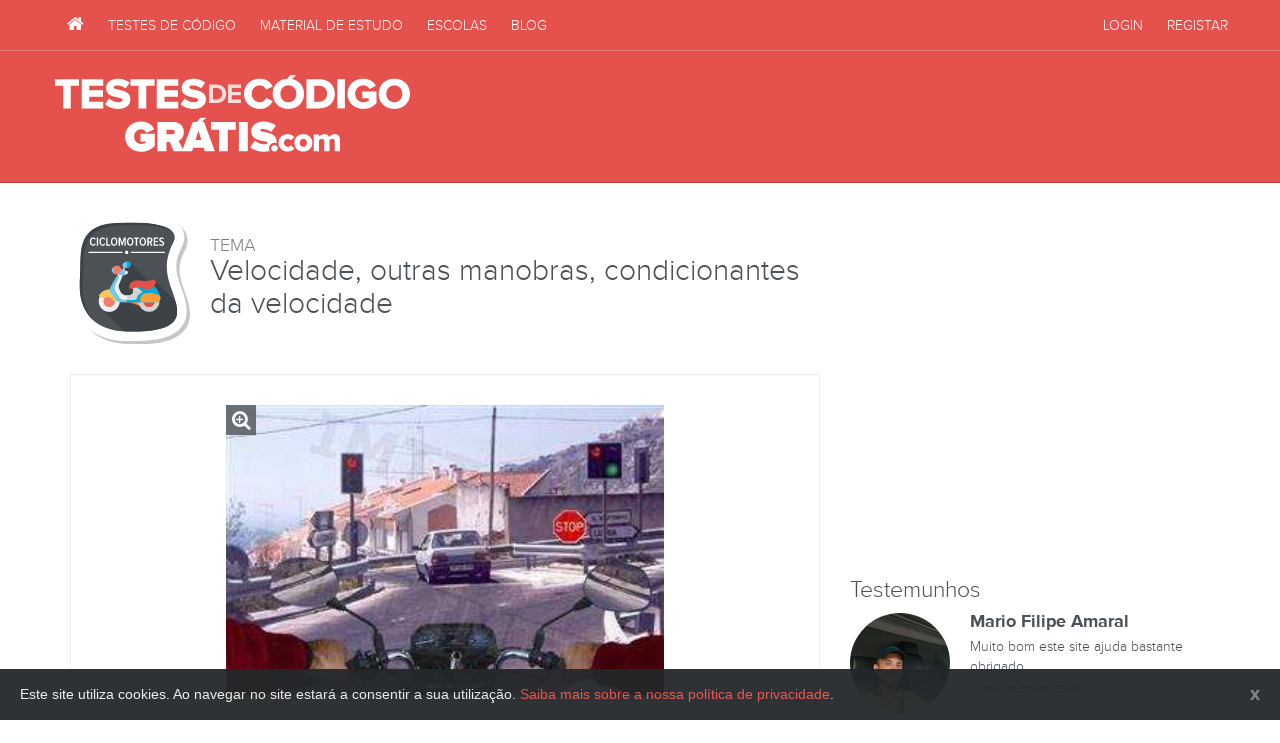

--- FILE ---
content_type: text/html; charset=utf-8
request_url: https://www.testesdecodigogratis.com/testes/pergunta/yrwe2/
body_size: 5606
content:
<!DOCTYPE html><html lang="pt"><head><meta content="text/html; charset=utf-8" http-equiv="Content-type"/><meta content="width=device-width, initial-scale=1.0" name="viewport"/><title>Neste local, posso inverter o sentido de marcha? | Testes de Código Grátis</title><meta content="Pergunta Ciclomotores, tema Velocidade, outras manobras, condicionantes da velocidade: Neste local, posso inverter o sentido de marcha? Não." name="description"/><meta content="testes de codigo imtt, exames de codigo, Ciclomotores, Velocidade, outras manobras, condicionantes da velocidade" name="keywords"/><meta content="index,follow" name="robots"/><link href="/apple-touch-icon-57x57.png" rel="apple-touch-icon" sizes="57x57"/><link href="/apple-touch-icon-60x60.png" rel="apple-touch-icon" sizes="60x60"/><link href="/apple-touch-icon-72x72.png" rel="apple-touch-icon" sizes="72x72"/><link href="/apple-touch-icon-76x76.png" rel="apple-touch-icon" sizes="76x76"/><link href="/apple-touch-icon-114x114.png" rel="apple-touch-icon" sizes="114x114"/><link href="/apple-touch-icon-120x120.png" rel="apple-touch-icon" sizes="120x120"/><link href="/apple-touch-icon-144x144.png" rel="apple-touch-icon" sizes="144x144"/><link href="/apple-touch-icon-152x152.png" rel="apple-touch-icon" sizes="152x152"/><link href="/apple-touch-icon-180x180.png" rel="apple-touch-icon" sizes="180x180"/><link href="/favicon-32x32.png" rel="icon" sizes="32x32" type="image/png"/><link href="/android-chrome-192x192.png" rel="icon" sizes="192x192" type="image/png"/><link href="/favicon-96x96.png" rel="icon" sizes="96x96" type="image/png"/><link href="/favicon-16x16.png" rel="icon" sizes="16x16" type="image/png"/><link href="/manifest.json" rel="manifest"/><link color="#E5544F" href="/safari-pinned-tab.svg" rel="mask-icon"/><meta content="Testes de Código Grátis" name="apple-mobile-web-app-title"/><meta content="Testes de Código Grátis" name="application-name"/><meta content="#E5544F" name="msapplication-TileColor"/><meta content="/mstile-144x144.png" name="msapplication-TileImage"/><meta content="#E5544F" name="theme-color"/><link href="/blog/feeds/rss/" rel="alternate" title="RSS" type="application/rss+xml"/><link href="/blog/feeds/atom/" rel="alternate" title="Atom" type="application/atom+xml"/><script type="text/javascript">
            Globals = window.Globals || {};
            Globals.ws = 'wss://www.testesdecodigogratis.com/ws/';
            Globals.logged_in = false;
            Globals.image_url_prefix = '/static/images';
            
        </script><link href="/static/css/layout.css?v=08647f6" rel="stylesheet"/><!--[if lt IE 9]><script src="https://cdnjs.cloudflare.com/ajax/libs/html5shiv/3.7.3/html5shiv.min.js"></script> <script src="https://cdnjs.cloudflare.com/ajax/libs/respond.js/1.4.2/respond.min.js"></script><![endif]--><meta content="Neste local, posso inverter o sentido de marcha? | Testes de Código Grátis" property="og:title"/><meta content="website" property="og:type"/><meta content="https://www.testesdecodigogratis.com/testes/pergunta/yrwe2/" property="og:url"/><meta content="https://www.testesdecodigogratis.com/media/perguntas/7b754fc53cb339e04a1616cb0ab2b35e8540477ec3e6bb11046515e7233520dd.jpg" property="og:image"/><meta content="Pergunta Ciclomotores, tema Velocidade, outras manobras, condicionantes da velocidade: Neste local, posso inverter o sentido de marcha? Não." property="og:description"/><meta content="pt_PT" property="og:locale"/><meta content="Testes de Código Grátis" property="og:site_name"/><meta content="summary" name="twitter:card"/><meta content="@https://twitter.com/TestesDeCodigo/" name="twitter:site"/><meta content="Neste local, posso inverter o sentido de marcha? | Testes de Código Grátis" name="twitter:title"/><meta content="Pergunta Ciclomotores, tema Velocidade, outras manobras, condicionantes da velocidade: Neste local, posso inverter o sentido de marcha? Não." name="twitter:description"/><meta content="https://www.testesdecodigogratis.com/media/perguntas/7b754fc53cb339e04a1616cb0ab2b35e8540477ec3e6bb11046515e7233520dd.jpg" name="twitter:image"/><meta content="357697657593925" property="fb:app_id"/><meta content="20EA528B233B6D47C4B2204854D2AF74" name="msvalidate.01"/><link href="https://plus.google.com/+Testesdecodigogratiscom/" rel="publisher"/><meta content="X1jKvKX_lo034TbGYDfz1xRZnVU" name="alexaVerifyID"/><meta content="b629fd13639d3290be2b" name="wot-verification"/><script type="application/ld+json">{ "@context": "http://schema.org", "@type": "Organization", "name": "Testes de Código Grátis", "url": "https://www.testesdecodigogratis.com/", "sameAs": [ "https://facebook.com/TestesDeCodigo/", "https://twitter.com/TestesDeCodigo/", "https://plus.google.com/+Testesdecodigogratiscom/" ] }</script><script src="https://cdn.jsdelivr.net/es6-promise-polyfill/1.1.1/promise.min.js"></script><script async="" src="//pagead2.googlesyndication.com/pagead/js/adsbygoogle.js"></script><script>
            (adsbygoogle = window.adsbygoogle || []).push({
                google_ad_client: "ca-pub-2566784795967596",
                enable_page_level_ads: true
            });
        </script></head><body class="" id="testes"><script>
              (function(i,s,o,g,r,a,m){i['GoogleAnalyticsObject']=r;i[r]=i[r]||function(){
              (i[r].q=i[r].q||[]).push(arguments)},i[r].l=1*new Date();a=s.createElement(o),
              m=s.getElementsByTagName(o)[0];a.async=1;a.src=g;m.parentNode.insertBefore(a,m)
              })(window,document,'script','//www.google-analytics.com/analytics.js','ga');

              ga('create', 'UA-17387647-1', 'auto');
              ga('send', 'pageview');
            </script><div id="fb-root"></div><script>(function(d, s, id) {
          var js, fjs = d.getElementsByTagName(s)[0];
          if (d.getElementById(id)) return;
          js = d.createElement(s); js.id = id;
          js.src = "//connect.facebook.net/pt_PT/sdk.js#xfbml=1&version=v2.3&appId=357697657593925";
          fjs.parentNode.insertBefore(js, fjs);
        }(document, 'script', 'facebook-jssdk'));</script><nav class="navbar navbar-inverse navbar-static-top" data-spy="affix" id="nav"><div class="container"><div class="row"><div class="navbar-header"><a class="navbar-brand visible-xs-block" href="/" title="Testes de Código Grátis IMTT">Testes de Código Grátis IMTT</a><button class="navbar-toggle" data-target=".navbar-collapse" data-toggle="collapse" type="button"><span class="fa fa-bars"></span></button></div><div class="collapse navbar-collapse navbar-left"><ul class="nav navbar-nav"><li><a href="/" title="Testes de Código Grátis"><span class="fa fa-home"></span> <span class="visible-xs-inline">Primeira Página</span></a></li><li><a href="/testes/" title="Testes de código"><span class="fa fa-th-list visible-xs-inline-block"></span> Testes de Código</a></li><li><a href="/material-estudo/" title="Biblioteca de material de estudo"><span class="fa fa-book visible-xs-inline-block"></span> Material de Estudo</a></li><li><a href="/escolas-de-conducao/" title="Escolas de Condução"><span class="fa fa-car visible-xs-inline-block"></span> Escolas</a></li><li><a href="/blog/" title="O blog de Testes de Código Grátis"><span class="fa fa-newspaper-o visible-xs-inline-block"></span> Blog</a></li></ul></div><div class="collapse navbar-collapse navbar-right"><ul class="nav navbar-nav"><li><a href="/conta/login/" rel="nofollow"><span class="fa fa-sign-in visible-xs-inline-block"></span> Login</a></li><li><a href="/conta/signup/" rel="nofollow"><span class="fa fa-user visible-xs-inline-block"></span> Registar</a></li></ul></div></div></div></nav><header id="header"><div class="container"><div class="row"><h2 id="page-logo-lettering"><a href="/" title="Testes de Código Grátis">Testes de Código Grátis</a></h2><div class="banner banner-header"><ins class="adsbygoogle" data-ad-client="ca-pub-2566784795967596" data-ad-format="horizontal" data-ad-slot="9242213062" style="display:block"></ins><script>
                            (adsbygoogle = window.adsbygoogle || []).push({});
                            </script></div></div></div></header><div class="container container-sidebar"><div class="row"><div class="col-md-8" id="page-container"><div class="categoria-title"><img alt="Ciclomotores" class="categoria-image" src="/static/images/cat-ciclomotores.svg"/><h1 class="title"><span>Tema</span> Velocidade, outras manobras, condicionantes da velocidade</h1></div><div class="pergunta finished" id="teste-gui"><div id="teste-area"><div class="clearfix"><div class="teste-photo-container photo-container"><span class="fa fa-search-plus photo-zoom-icon"></span><img alt="Neste local, posso inverter o sentido de marcha?" class="teste-photo photo" src="/media/perguntas/7b754fc53cb339e04a1616cb0ab2b35e8540477ec3e6bb11046515e7233520dd.jpg"/></div><div class="teste-pergunta-container"><h2 class="teste-pergunta">Neste local, posso inverter o sentido de marcha?</h2></div></div><div class="teste-respostas-container"><div class="respostas"><div class="teste-respostas-resposta correct"><div class="teste-respostas-resposta-letter">A</div><div class="teste-respostas-resposta-text">Não.</div></div><div class="teste-respostas-resposta "><div class="teste-respostas-resposta-letter">B</div><div class="teste-respostas-resposta-text">Sim.</div></div></div></div></div></div><div class="banner banner-content mb30"><ins class="adsbygoogle" data-ad-client="ca-pub-2566784795967596" data-ad-format="auto" data-ad-slot="6752857465" style="display:block"></ins><script>
		(adsbygoogle = window.adsbygoogle || []).push({});
		</script></div><div id="comments"><fieldset class="center-title"><legend>Comentários</legend></fieldset><div class="comment media" id="comment-10846"><div class="media-left"><img alt="Cátia  Mendes" class="media-object comment-picture" src="/media/cache/e2/7a/e27a23a4c6fdb40092f3e28827e924ea.png"/></div><div class="media-body"><article itemprop="comment" itemscope="" itemtype="http://schema.org/UserComments"><h5 class="media-heading comment-author" itemprop="creator" itemscope="" itemtype="http://schema.org/Person"><span itemprop="name">Cátia Mendes</span></h5><div class="comment-date"><span class="fa fa-clock-o"></span> <time datetime="2016-07-16T14:25:13+01:00" itemprop="commentTime">9 anos, 6 meses atrás</time></div><p class="comment-text" itemprop="commentText">porque? No livro diz que é proibido inverter o sentido de marcha nos cruzamentos com pouca visibilidade mas aqui ate se ve bem. desculpe<br/></p><div class="comment-actions"><a class="btn btn-xs btn-default comment-reply" href="#reply-10846"><span class="fa fa-reply"></span> Responder</a> <a class="btn btn-xs btn-default comment-link" href="/testes/pergunta/yrwe2/#comment-10846"><span class="fa fa-link"></span> Link</a></div><div class="comment-reply-form alert alert-info" style="display: none;"><div class="flatblock block-comentarios-login-necessario-para-comentar"><div class="content"><p>Para poderes comentar necessitas de ter uma conta no site e estar devidamente autênticado.</p></div></div><div><a class="btn btn-gray btn-sm" href="/conta/signup/?next=/testes/pergunta/yrwe2/">Criar Conta Grátis</a> <a class="btn btn-primary btn-sm" href="/conta/login/?next=/testes/pergunta/yrwe2/">Entrar</a></div></div></article><div class="comment media" id="comment-10859"><div class="media-left"><img alt="Testes de Código Grátis" class="media-object comment-picture" src="/media/cache/8e/98/8e98b9b5ff1dfdd024ae6820ba4b5e61.png"/></div><div class="media-body"><article itemprop="comment" itemscope="" itemtype="http://schema.org/UserComments"><h5 class="media-heading comment-author" itemprop="creator" itemscope="" itemtype="http://schema.org/Person"><span itemprop="name">Testes de Código Grátis</span></h5><div class="comment-date"><span class="fa fa-clock-o"></span> <time datetime="2016-07-18T18:59:07+01:00" itemprop="commentTime">9 anos, 6 meses atrás</time></div><p class="comment-text" itemprop="commentText">Cátia,<br/>No local onde estamos existe apenas um sentido de trânsito, como tal não podemos inverter o sentido de marcha. A resposta certa é a A.</p><div class="comment-actions"><a class="btn btn-xs btn-default comment-reply" href="#reply-10859"><span class="fa fa-reply"></span> Responder</a> <a class="btn btn-xs btn-default comment-link" href="/testes/pergunta/yrwe2/#comment-10859"><span class="fa fa-link"></span> Link</a></div><div class="comment-reply-form alert alert-info" style="display: none;"><div class="flatblock block-comentarios-login-necessario-para-comentar"><div class="content"><p>Para poderes comentar necessitas de ter uma conta no site e estar devidamente autênticado.</p></div></div><div><a class="btn btn-gray btn-sm" href="/conta/signup/?next=/testes/pergunta/yrwe2/">Criar Conta Grátis</a> <a class="btn btn-primary btn-sm" href="/conta/login/?next=/testes/pergunta/yrwe2/">Entrar</a></div></div></article></div></div></div></div><div class="comment media" id="comment-14715"><div class="media-left"><img alt="sofia silva" class="media-object comment-picture" src="/media/cache/db/26/db2626a6708911bb3517fb52c5a8ac8e.png"/></div><div class="media-body"><article itemprop="comment" itemscope="" itemtype="http://schema.org/UserComments"><h5 class="media-heading comment-author" itemprop="creator" itemscope="" itemtype="http://schema.org/Person"><span itemprop="name">sofia silva</span></h5><div class="comment-date"><span class="fa fa-clock-o"></span> <time datetime="2021-06-23T18:26:05+01:00" itemprop="commentTime">4 anos, 7 meses atrás</time></div><p class="comment-text" itemprop="commentText">Bom dia , vemos claramente na imagem um sinal de stop e não de sentido proibido então não entendo se temos um cruzamento sem proibição tanto podemos ir para a direita respeitando o sinal de stop como esperar que o sinal fique verde e avançar para a curva, então a resposta deveria ser sim, podemos inverter o sentido de marcha para a direita.</p><div class="comment-actions"><a class="btn btn-xs btn-default comment-reply" href="#reply-14715"><span class="fa fa-reply"></span> Responder</a> <a class="btn btn-xs btn-default comment-link" href="/testes/pergunta/yrwe2/#comment-14715"><span class="fa fa-link"></span> Link</a></div><div class="comment-reply-form alert alert-info" style="display: none;"><div class="flatblock block-comentarios-login-necessario-para-comentar"><div class="content"><p>Para poderes comentar necessitas de ter uma conta no site e estar devidamente autênticado.</p></div></div><div><a class="btn btn-gray btn-sm" href="/conta/signup/?next=/testes/pergunta/yrwe2/">Criar Conta Grátis</a> <a class="btn btn-primary btn-sm" href="/conta/login/?next=/testes/pergunta/yrwe2/">Entrar</a></div></div></article></div></div><div class="add-comment-form-area"><h3>Novo Comentário</h3><div class="comment-form alert alert-info"><div class="flatblock block-comentarios-login-necessario-para-comentar"><div class="content"><p>Para poderes comentar necessitas de ter uma conta no site e estar devidamente autênticado.</p></div></div><div><a class="btn btn-gray btn-sm" href="/conta/signup/?next=/testes/pergunta/yrwe2/" rel="nofollow">Criar Conta Grátis</a> <a class="btn btn-primary btn-sm" href="/conta/login/?next=/testes/pergunta/yrwe2/" rel="nofollow">Entrar</a></div></div></div></div></div><div class="col-md-4" id="sidebar-container"><div class="facebook_sidebar_widget"><div class="fb-page" data-adapt-container-width="true" data-hide-cover="false" data-href="https://www.facebook.com/testesdecodigo/" data-show-facepile="true" data-small-header="false" data-width="340"></div></div><div class="banner banner-sidebar"><ins class="adsbygoogle" data-ad-client="ca-pub-2566784795967596" data-ad-format="auto" data-ad-slot="8683809869" style="display:block"></ins><script>
                        (adsbygoogle = window.adsbygoogle || []).push({});
                        </script></div><div class="testemunhos_widget"><h3>Testemunhos</h3><div class="carousel slide" data-interval="7000" data-ride="carousel" id="testemunhos-sidebar-carousel"><div class="carousel-inner" role="listbox"><div class="item active"><div class="media"><div class="media-left"><img alt="Mario Filipe  Amaral" class="avatar media-object" src="/media/cache/e3/3e/e33ec2b034afdd2fa5bcb843e169e33c.png"/></div><div class="media-body"><h4 class="media-heading name">Mario Filipe Amaral</h4><p class="text">Muito bom este site ajuda bastante obrigado</p><p class="date">21 de Outubro de 2024</p></div></div></div></div></div><a class="btn btn-gray btn-sm" href="/testemunhos/adicionar/" rel="nofollow">Deixa-nos o teu testemunho</a></div><h3>Últimas no Blog</h3><ul class="media-list recent-posts"><li class="media"><div class="media-left"><a href="/blog/carta-de-conducao-pela-internet-a-partir-de-janeiro/" title="Carta de condução pela Internet a partir de Janeiro"><img alt="Carta de condução pela Internet a partir de Janeiro" class="media-object" src="/media/cache/43/b7/43b767450984ad247b2ee6f595ca391a.png"/></a></div><div class="media-body"><h4 class="media-heading"><a href="/blog/carta-de-conducao-pela-internet-a-partir-de-janeiro/" title="Carta de condução pela Internet a partir de Janeiro">Carta de condução pela Internet a partir de Janeiro</a></h4><span class="post-details-date"><span class="fa fa-clock-o"></span> <span class="convert-timestamp" data-timestamp="2016-10-27T18:10:33+01:00">Out. 27, 2016, 6:10 p.m.</span></span></div></li><li class="media"><div class="media-left"><a href="/blog/exames-de-codigo-e-conducao-vao-ser-filmados/" title="Exames de código e condução vão ser filmados"><img alt="Exames de código e condução vão ser filmados" class="media-object" src="/media/cache/b0/78/b0780d921f759cb32b5cd712b408480c.png"/></a></div><div class="media-body"><h4 class="media-heading"><a href="/blog/exames-de-codigo-e-conducao-vao-ser-filmados/" title="Exames de código e condução vão ser filmados">Exames de código e condução vão ser filmados</a></h4><span class="post-details-date"><span class="fa fa-clock-o"></span> <span class="convert-timestamp" data-timestamp="2015-09-01T19:39:16+01:00">Set. 1, 2015, 7:39 p.m.</span></span></div></li><li class="media"><div class="media-left"><a href="/blog/um-ponto-positivo-na-carta-de-conducao-se-estudar-o-codigo-da-estrada/" title="Um ponto positivo na carta de condução se estudar o código da estrada"><img alt="Um ponto positivo na carta de condução se estudar o código da estrada" class="media-object" src="/media/cache/6b/68/6b681e4bb456a3511f986463b5363e0f.png"/></a></div><div class="media-body"><h4 class="media-heading"><a href="/blog/um-ponto-positivo-na-carta-de-conducao-se-estudar-o-codigo-da-estrada/" title="Um ponto positivo na carta de condução se estudar o código da estrada">Um ponto positivo na carta de condução se estudar o código da estrada</a></h4><span class="post-details-date"><span class="fa fa-clock-o"></span> <span class="convert-timestamp" data-timestamp="2015-06-25T20:51:49+01:00">Jun. 25, 2015, 8:51 p.m.</span></span></div></li><li class="media"><div class="media-left"><a href="/blog/definir-dificuldade-nos-testes-de-codigo/" title="Definir dificuldade nos testes de código"><img alt="Definir dificuldade nos testes de código" class="media-object" src="/media/cache/37/91/379126598c9cd86096ac901fb6e0376d.png"/></a></div><div class="media-body"><h4 class="media-heading"><a href="/blog/definir-dificuldade-nos-testes-de-codigo/" title="Definir dificuldade nos testes de código">Definir dificuldade nos testes de código</a></h4><span class="post-details-date"><span class="fa fa-clock-o"></span> <span class="convert-timestamp" data-timestamp="2015-06-10T20:14:31+01:00">Jun. 10, 2015, 8:14 p.m.</span></span></div></li><li class="media"><div class="media-left"><a href="/blog/imt-promete-dar-carta-em-7-dias/" title="IMT promete dar carta em 7 dias"><img alt="IMT promete dar carta em 7 dias" class="media-object" src="/media/cache/32/f9/32f96506734c3e3f12e5b8f8fb1d8098.png"/></a></div><div class="media-body"><h4 class="media-heading"><a href="/blog/imt-promete-dar-carta-em-7-dias/" title="IMT promete dar carta em 7 dias">IMT promete dar carta em 7 dias</a></h4><span class="post-details-date"><span class="fa fa-clock-o"></span> <span class="convert-timestamp" data-timestamp="2015-06-04T18:00:17+01:00">Jun. 4, 2015, 6 p.m.</span></span></div></li></ul></div></div></div><footer id="footer"><div class="footer-container"><div class="container"><img alt="Testes de Código Grátis" class="hidden-sm hidden-xs footer-logo-mascot animate" src="/static/images/logo-mascot-bw.svg"/><div class="row"><div class="col-sm-6 col-md-offset-4 col-md-4"><img alt="Testes de Código Grátis" class="footer-logo-lettering" src="/static/images/logo-lettering.svg"/><p class="copyright">TestesDeCodigoGratis.com © 2010-2026<br/> Todos os direitos reservados.</p><ul class="list-unstyled"><li><a href="/sobre-nos/" title="Sobre Nós">Sobre Nós</a></li><li><a href="/termos-e-condicoes/" title="Termos e Condições">Termos e Condições</a></li><li><a href="/politica-de-privacidade/" title="Política de Privacidade">Política de Privacidade</a></li></ul></div><div class="col-sm-6 col-md-4"><h5>Contacta-nos</h5><p class="contacts"><span class="label">email:</span><a href="mailto:geral@testesdecodigogratis.com">geral@testesdecodigogratis.com</a><br/> <span class="label">twitter:</span><a href="https://twitter.com/TestesDeCodigo/" rel="nofollow" target="_blank">@testesdecodigo</a></p><p class="contacts">Quer anunciar neste website? Contacte-nos para <a href="mailto:pub@testesdecodigogratis.com">pub@testesdecodigogratis.com</a>.</p><h5>Segue-nos</h5><p class="social-networks"><a class="fa fa-facebook" href="https://facebook.com/TestesDeCodigo/" rel="nofollow" target="_blank"><span>Facebook de Testes de Código Grátis</span></a> <a class="fa fa-twitter" href="https://twitter.com/TestesDeCodigo/" rel="nofollow" target="_blank"><span>Twitter de Testes de Código Grátis</span></a></p></div></div></div></div></footer><script src="/static/js/app.min.js?v=08647f6"></script><script async="" defer="" src="https://apis.google.com/js/platform.js">{lang: 'pt-PT'}</script><div id="outdated"></div></body></html>

--- FILE ---
content_type: text/html; charset=utf-8
request_url: https://www.google.com/recaptcha/api2/aframe
body_size: 265
content:
<!DOCTYPE HTML><html><head><meta http-equiv="content-type" content="text/html; charset=UTF-8"></head><body><script nonce="1_683Jbu2KSHiHiPuAr-pw">/** Anti-fraud and anti-abuse applications only. See google.com/recaptcha */ try{var clients={'sodar':'https://pagead2.googlesyndication.com/pagead/sodar?'};window.addEventListener("message",function(a){try{if(a.source===window.parent){var b=JSON.parse(a.data);var c=clients[b['id']];if(c){var d=document.createElement('img');d.src=c+b['params']+'&rc='+(localStorage.getItem("rc::a")?sessionStorage.getItem("rc::b"):"");window.document.body.appendChild(d);sessionStorage.setItem("rc::e",parseInt(sessionStorage.getItem("rc::e")||0)+1);localStorage.setItem("rc::h",'1769911195567');}}}catch(b){}});window.parent.postMessage("_grecaptcha_ready", "*");}catch(b){}</script></body></html>

--- FILE ---
content_type: image/svg+xml
request_url: https://www.testesdecodigogratis.com/static/images/logo-lettering.svg
body_size: 3057
content:
<?xml version="1.0" encoding="utf-8"?>
<!-- Generator: Adobe Illustrator 16.0.0, SVG Export Plug-In . SVG Version: 6.00 Build 0)  -->
<!DOCTYPE svg PUBLIC "-//W3C//DTD SVG 1.1//EN" "http://www.w3.org/Graphics/SVG/1.1/DTD/svg11.dtd">
<svg version="1.1" id="Layer_1" xmlns="http://www.w3.org/2000/svg" xmlns:xlink="http://www.w3.org/1999/xlink" x="0px" y="0px"
	 width="430px" height="97px" viewBox="0 0 430 97" enable-background="new 0 0 430 97" xml:space="preserve">
<g>
	<g>
		<path fill="#FFFFFF" d="M9.977,40.487V13.047H0V5.086h29.076v7.961h-9.922v27.439H9.977z"/>
		<path fill="#FFFFFF" d="M32.283,40.487V5.086H58.37v7.961H41.459v5.52h16.538v7.962H41.459v5.997h16.912v7.961H32.283
			L32.283,40.487z"/>
		<path fill="#FFFFFF" d="M60.675,35.499l4.854-7.112c2.56,2.548,6.507,4.671,11.417,4.671c3.094,0,5.015-1.061,5.015-2.813
			c0-4.671-20.114-0.797-20.114-14.439c0-5.942,5.014-11.251,14.138-11.251c5.709,0,10.671,1.699,14.458,4.936l-5.016,6.846
			c-2.986-2.494-6.88-3.717-10.403-3.717c-2.667,0-3.841,0.905-3.841,2.443c0,4.353,20.112,1.063,20.112,14.224
			c0,7.112-5.282,11.836-14.832,11.836C69.265,41.125,64.248,38.842,60.675,35.499z"/>
		<g>
			<polygon fill="#FFFFFF" points="101.272,40.487 101.272,13.047 91.295,13.047 91.295,5.086 120.373,5.086 120.373,13.047 
				110.449,13.047 110.449,40.487 			"/>
		</g>
		<path fill="#FFFFFF" d="M123.345,40.487V5.086h26.087v7.961H132.52v5.52h16.539v7.962H132.52v5.997h16.912v7.961H123.345
			L123.345,40.487z"/>
		<path fill="#FFFFFF" d="M152.204,35.499l4.853-7.112c2.562,2.548,6.51,4.671,11.418,4.671c3.094,0,5.015-1.061,5.015-2.813
			c0-4.671-20.112-0.797-20.112-14.439c0-5.942,5.013-11.251,14.138-11.251c5.707,0,10.669,1.699,14.457,4.936l-5.016,6.846
			c-2.986-2.494-6.88-3.717-10.403-3.717c-2.667,0-3.841,0.905-3.841,2.443c0,4.353,20.112,1.063,20.112,14.224
			c0,7.112-5.281,11.836-14.83,11.836C160.794,41.125,155.778,38.842,152.204,35.499z"/>
	</g>
	<g>
		<path fill="#FFFFFF" d="M228.903,22.814c0-10.936,8.321-18.313,19.26-18.313c8.59,0,13.229,4.832,15.518,9.448l-7.89,3.771
			c-1.175-2.815-4.218-5.151-7.628-5.151c-5.818,0-9.922,4.407-9.922,10.245c0,5.785,4.104,10.244,9.922,10.244
			c3.41,0,6.453-2.335,7.628-5.149l7.89,3.716c-2.289,4.512-6.928,9.501-15.518,9.501C237.225,41.125,228.903,33.693,228.903,22.814
			z"/>
		<path fill="#FFFFFF" d="M304.752,40.487V5.086h14.938c11.206,0,19.266,6.686,19.266,17.676c0,10.986-8.06,17.725-19.204,17.725
			H304.752z M329.563,22.762c0-5.468-3.311-9.715-9.817-9.715h-5.814v19.479h5.759C325.936,32.526,329.563,28.015,329.563,22.762z"
			/>
		<path fill="#FFFFFF" d="M341.967,40.487V5.086h9.179v35.401H341.967z"/>
		<path fill="#FFFFFF" d="M354.326,22.814c0-11.252,8.638-18.313,19.254-18.313c7.956,0,12.754,4.194,15.206,8.6l-7.682,3.979
			c-1.334-2.334-4.055-4.511-7.524-4.511c-5.813,0-9.917,4.407-9.917,10.245c0,5.785,4.104,10.244,9.917,10.244
			c2.617,0,5.284-1.061,6.568-2.123v-2.761h-8.005v-8.015h17.178v14.067c-3.786,4.191-9.015,6.899-15.741,6.899
			C362.964,41.125,354.326,34.065,354.326,22.814z"/>
		<path fill="#FFFFFF" d="M391.961,22.814c0-10.777,8.163-18.313,19.047-18.313S430,12.037,430,22.814
			c0,10.774-8.108,18.311-18.992,18.311C400.129,41.125,391.961,33.588,391.961,22.814z M420.668,22.814
			c0-5.786-3.792-10.245-9.66-10.245s-9.709,4.459-9.709,10.245c0,5.731,3.841,10.244,9.709,10.244S420.668,28.545,420.668,22.814z"
			/>
		<g>
			<path fill="#FFFFFF" d="M286.886,4.896L292.316,0h-7.054l-4.043,4.567c-10.119,0.666-17.533,7.976-17.533,18.247
				c0,10.774,8.157,18.311,19.041,18.311s18.993-7.537,18.993-18.311C301.721,13.462,295.611,6.561,286.886,4.896z M282.728,33.058
				c-5.868,0-9.704-4.512-9.704-10.244c0-5.786,3.836-10.245,9.704-10.245c5.874,0,9.654,4.459,9.654,10.245
				C292.382,28.545,288.602,33.058,282.728,33.058z"/>
		</g>
	</g>
	<g>
		<path opacity="0.8" fill="#FFFFFF" d="M186.671,33.983V11.59h8.824c7.013,0,11.877,4.464,11.877,11.179
			c0,6.783-4.864,11.214-11.843,11.214H186.671z M202.508,22.769c0-3.929-2.416-6.982-6.979-6.982h-4.094v14h4.06
			C199.923,29.787,202.508,26.596,202.508,22.769z"/>
		<path opacity="0.8" fill="#FFFFFF" d="M209.43,33.983V11.59h15.837v4.196h-11.073v4.7h10.837v4.196h-10.837v5.104h11.073v4.196
			H209.43z"/>
	</g>
</g>
<g>
	<path fill="#FFFFFF" d="M285.779,85.164l4.152,3.91c-1.205,1.741-3.86,3.693-8.215,3.693c-6.267,0-10.917-4.275-10.917-10.55
		c0-6.271,4.65-10.506,10.917-10.506c4.354,0,7.01,1.91,8.215,3.692l-4.152,3.866c-0.784-1.165-2.071-1.911-3.775-1.911
		c-2.653,0-4.69,1.829-4.69,4.858c0,3.031,2.037,4.901,4.69,4.901C283.708,87.119,284.995,86.285,285.779,85.164z M265.896,84.959
		c-2.117,0-3.942,1.785-3.942,3.863c0,2.117,1.825,3.904,3.942,3.904s3.904-1.787,3.904-3.904
		C269.801,86.744,268.014,84.959,265.896,84.959z M311.732,82.218c0,5.647-4.067,10.55-10.96,10.55
		c-6.806,0-10.871-4.902-10.871-10.55c0-5.646,4.065-10.506,10.871-10.506C307.665,71.712,311.732,76.572,311.732,82.218z
		 M305.173,82.218c0-2.658-1.573-4.858-4.4-4.858c-2.738,0-4.312,2.2-4.312,4.858c0,2.698,1.573,4.901,4.312,4.901
		C303.6,87.119,305.173,84.916,305.173,82.218z M339.055,71.712c-3.158,0-5.775,1.823-6.932,3.569
		c-0.836-2.363-2.786-3.569-5.685-3.569c-3.155,0-5.731,1.785-6.604,2.949v-2.449h-6.39v20.055h6.39V79.309
		c0.661-0.828,1.869-1.949,3.609-1.949c1.909,0,2.614,1.165,2.614,2.699v12.208h6.39V79.309c0.629-0.828,1.869-1.949,3.617-1.949
		c1.907,0,2.65,1.165,2.65,2.699v12.208h6.354V77.734C345.07,73.622,342.748,71.712,339.055,71.712z"/>
	<g>
		<path fill="#FFFFFF" d="M103.44,80.687h6.614v1.274c-1.12,0.848-3.519,1.591-5.549,1.591c-5.174,0-8.644-3.926-8.644-8.863
			s3.469-8.866,8.644-8.866c3.202,0,5.549,2.234,6.562,4.408l9.07-4.618c-2.24-4.565-7.147-9.234-15.629-9.234
			c-10.777,0-19.58,6.955-19.58,18.311c0,11.308,8.802,18.312,19.58,18.312c6.988,0,12.324-2.811,16.271-7.165v-14.49H103.44V80.687
			z"/>
		<polygon fill="#FFFFFF" points="189.072,66.304 198.62,66.304 198.62,92.363 209.397,92.363 209.397,66.304 218.894,66.304 
			218.894,56.962 189.072,56.962 		"/>
		<polygon fill="#FFFFFF" points="222.729,92.363 222.729,92.366 233.507,92.366 233.507,56.962 222.729,56.962 		"/>
		<path fill="#FFFFFF" d="M177.696,56.962l5.642-5.085h-7.051l-4.508,5.085h-4.83l-12.154,32.785l-5.106-9.907
			c2.828-1.378,6.404-4.615,6.404-10.723c0-6.633-4.483-12.155-12.805-12.155h-18.992v35.401h10.777V81.218h3.893l4.909,11.146
			v0.003h12.269v-0.003h9.898l1.281-4.142h12.805l1.278,4.142h12.217l-13.125-35.401H177.696z M141.632,71.878h-6.56v-5.571h6.56
			c1.814,0,3.521,0.847,3.521,2.756C145.154,71.027,143.446,71.878,141.632,71.878z M170.203,78.883l3.522-11.411l3.521,11.411
			H170.203z"/>
		<path fill="#FFFFFF" d="M248.661,67.045c0-0.899,0.587-1.592,2.721-1.592c3.36,0,7.362,1.171,10.455,3.506l5.762-7.593
			c-4.055-3.288-9.283-4.934-15.1-4.934c-9.764,0-14.774,5.732-14.774,11.728c0,13.959,19.845,10.512,19.845,13.904
			c0,1.383-1.921,1.914-3.95,1.914c-4.8,0-8.803-2.018-11.469-4.566l-5.604,7.962c3.79,3.397,8.964,5.626,16.539,5.626
			c2.615,0,4.918-0.366,6.932-1.018c-0.53-0.95-0.861-2.02-0.861-3.16c0-3.611,3.088-6.662,6.74-6.662
			c0.732,0,1.442,0.123,2.109,0.353c0.101,0.027,0.163,0.065,0.259,0.097c0.085-0.627,0.187-1.244,0.187-1.923
			C268.451,67.523,248.661,70.392,248.661,67.045z"/>
	</g>
</g>
</svg>


--- FILE ---
content_type: image/svg+xml
request_url: https://www.testesdecodigogratis.com/static/images/cat-ciclomotores.svg
body_size: 5687
content:
<?xml version="1.0" encoding="utf-8"?>
<!-- Generator: Adobe Illustrator 16.0.0, SVG Export Plug-In . SVG Version: 6.00 Build 0)  -->
<!DOCTYPE svg PUBLIC "-//W3C//DTD SVG 1.1//EN" "http://www.w3.org/Graphics/SVG/1.1/DTD/svg11.dtd">
<svg version="1.1" id="Layer_1" xmlns="http://www.w3.org/2000/svg" xmlns:xlink="http://www.w3.org/1999/xlink" x="0px" y="0px"
	 width="179px" height="195px" viewBox="0 0 179 195" enable-background="new 0 0 179 195" xml:space="preserve">
<g>
	<path fill="#C8C7C7" d="M178.652,144.744c-1.324-11.018-4.752-20.503-8.068-29.68c-6.95-19.232-12.441-34.423,1.68-61.183
		c0.205-0.396,0.397-0.801,0.565-1.214c3.896-9.439,3.204-18.891-1.947-26.617c-3.519-5.276-14.233-21.337-74.669-21.337
		c-16.38,0-31.903,1.256-38.769,2.497C35.3,11.21,20.198,22.147,12.563,39.711C6.42,53.844,6.269,69.478,6.133,83.278
		C6.076,88.931,6.025,94.276,5.55,98.762c-1.728,16.387-1.568,47.305,18.967,70.297c15.235,17.06,37.945,25.783,67.495,25.934
		L94.686,195c8.688,0,17.358-0.203,25.67-0.9l-0.025,0.004c0,0,10.475-0.856,13.918-1.492c3.259-0.598,12.825-3.369,12.825-3.369
		c9.17-2.939,17.03-7.326,22.794-13.842C174.871,169.747,180.461,159.835,178.652,144.744z"/>
	<path fill="#FFFFFF" d="M173.771,140.029c-1.321-11.016-4.75-20.502-8.068-29.678c-6.952-19.232-12.441-34.424,1.68-61.186
		c0.208-0.396,0.396-0.8,0.568-1.213c3.895-9.442,3.201-18.891-1.95-26.616C162.48,16.062,151.77,0,91.332,0
		C74.949,0,59.43,1.255,52.564,2.495C30.419,6.494,15.317,17.429,7.68,34.999C1.537,49.128,1.385,64.767,1.252,78.564
		C1.198,84.217,1.144,89.56,0.67,94.047c-1.731,16.383-1.566,47.303,18.97,70.297c15.232,17.059,37.942,25.785,67.494,25.932
		l2.673,0.007c8.683,0,17.355-0.196,25.667-0.899l-0.026,0.008c0,0,11.224-1.033,14.911-1.731
		c3.004-0.569,11.832-3.132,11.832-3.132c9.17-2.94,17.029-7.325,22.797-13.84C169.99,165.031,175.578,155.119,173.771,140.029z"/>
	<g>
		<g>
			<defs>
				<path id="SVGID_1_" d="M154.831,42.514c-24.384,46.208,1.087,67.899,4.843,99.216c3.662,30.559-33.457,34.511-72.469,34.315
					c-64.539-0.325-76.069-45.901-72.416-80.501C17.676,68.237,6.867,25.21,55.08,16.502
					C71.417,13.552,169.132,7.855,154.831,42.514z"/>
			</defs>
			<clipPath id="SVGID_2_">
				<use xlink:href="#SVGID_1_"  overflow="visible"/>
			</clipPath>
			<rect x="-34.027" y="-26.222" clip-path="url(#SVGID_2_)" fill="#4C5156" width="242.161" height="242.729"/>
		</g>
		<g>
			<defs>
				<path id="SVGID_3_" d="M154.831,42.514c-24.384,46.208,1.087,67.899,4.843,99.216c3.662,30.559-33.457,34.511-72.469,34.315
					c-64.539-0.325-76.069-45.901-72.416-80.501C17.676,68.237,6.867,25.21,55.08,16.502
					C71.417,13.552,169.132,7.855,154.831,42.514z"/>
			</defs>
			<clipPath id="SVGID_4_">
				<use xlink:href="#SVGID_3_"  overflow="visible"/>
			</clipPath>
			<path clip-path="url(#SVGID_4_)" fill="#3D4247" d="M19.212,99.189c2.885-27.308-7.925-70.333,40.293-79.042
				c12.426-2.244,71.937-6.073,93.412,7.479C136.973,9.799,68.514,14.075,55.08,16.502C6.867,25.209,17.676,68.237,14.789,95.545
				c-2.418,22.919,1.842,50.643,23.742,66.854C20.488,145.895,16.967,120.473,19.212,99.189z"/>
		</g>
		<g>
			<defs>
				<path id="SVGID_5_" d="M154.831,42.514c-24.384,46.208,1.087,67.899,4.843,99.216c3.662,30.559-33.457,34.511-72.469,34.315
					c-64.539-0.325-76.069-45.901-72.416-80.501C17.676,68.237,6.867,25.21,55.08,16.502
					C71.417,13.552,169.132,7.855,154.831,42.514z"/>
			</defs>
			<clipPath id="SVGID_6_">
				<use xlink:href="#SVGID_5_"  overflow="visible"/>
			</clipPath>
			<path clip-path="url(#SVGID_6_)" fill="#3D4247" d="M244.957,235.71c-2.07-8.937-6.083-13.104-9.438-16.508
				c1.025-1.289,2.065-2.979,2.543-4.588c0.539-1.808-0.209-3.294-1.658-4.531c-0.191-0.224-109.252-109.538-109.459-109.713
				c-0.975-1.142-2.58-1.724-4.219-1.161c-2.129,0.73-4.099,1.176-5.951,1.438c0,0-26.021-26.026-27.024-27.071
				c-3.012-2.802-11.579-1.375-11.579,4.422c0,0.573,0.287,1.086,0.74,1.392c0.127,0.187,0.718,0.78,0.904,0.902v0.001v4.021
				l-0.877-0.505l0,0c-1.579-0.889-0.558-0.264-1.817-1.384c-0.084-0.096-1.251-1.312-1.76-1.764
				c-1.912-2.164-4.393-2.882-7.297-2.369c-1.035,0.182-1.86,0.912-2.207,1.87c-3.911,0.919-5.138,5.882-2.121,8.528
				c0.138,0.153,0.98,0.97,1.449,1.459c0.141,0.347,0.352,0.607,0.625,0.805c0.068,0.091,3.334,3.351,3.416,3.417
				c-9.693,17.144-9.767,16.744-9.926,19.204c-6.717-0.288-12.76,3.229-15.977,8.767c-0.36,0.617-0.19,1.438,0.458,1.847
				c0.105,0.179,0.26,0.33,0.441,0.44c0.003,0.015,0.017,0.024,0.022,0.032c-2.57,5.652-1.88,12.748,3.849,18.279
				c0,0,109.039,109.31,109.458,109.717c9.273,9.667,25.763,3.953,26.933-9.512c1.064,0.172,0.32,0.123,14.111,0.123l14.139,5.158
				c0.13,0.131,4.226,4.237,4.354,4.366c10.103,10.278,27.734,2.541,26.815-12.032C244.971,239.312,245.369,237.465,244.957,235.71z
				"/>
		</g>
		<g>
			<defs>
				<path id="SVGID_7_" d="M154.831,42.514c-24.384,46.208,1.087,67.899,4.843,99.216c3.662,30.559-33.457,34.511-72.469,34.315
					c-64.539-0.325-76.069-45.901-72.416-80.501C17.676,68.237,6.867,25.21,55.08,16.502
					C71.417,13.552,169.132,7.855,154.831,42.514z"/>
			</defs>
			<clipPath id="SVGID_8_">
				<use xlink:href="#SVGID_7_"  overflow="visible"/>
			</clipPath>
			<g clip-path="url(#SVGID_8_)">
				<path fill="#E15146" d="M109.098,139.075c-0.218,0.586-0.863,0.887-1.447,0.674l-23.657-8.628l0.961-2.646
					c0.818-2.254,2.497-4.093,4.672-5.104c2.167-1.014,4.649-1.122,6.901-0.303l15.17,5.529c0.277,0.105,0.512,0.312,0.637,0.59
					c0.127,0.271,0.141,0.582,0.037,0.862L109.098,139.075z"/>
				<path fill="#F99F36" d="M119.654,137.896c-0.877,2.42-3.358,3.746-5.533,2.953l-16.662-6.086
					c-1.092-0.396-1.979-1.211-2.473-2.265c-0.49-1.054-0.539-2.265-0.143-3.354l1.736-4.789l20.652,7.523
					C119.477,132.704,120.559,135.395,119.654,137.896z"/>
				<path fill="#F1F0F0" d="M74.212,131.167c0,8.685-7.026,15.726-15.688,15.726c-8.667,0-15.69-7.041-15.69-15.726
					c0-8.683,7.023-15.722,15.69-15.722C67.187,115.445,74.212,122.484,74.212,131.167z"/>
				<path fill="#F47C6A" d="M58.525,139.824c-4.764,0-8.634-3.885-8.634-8.657s3.87-8.651,8.634-8.651
					c4.759,0,8.632,3.879,8.632,8.651S63.284,139.824,58.525,139.824z"/>
				<ellipse fill="#D2D3D3" cx="117.914" cy="131.167" rx="15.688" ry="15.726"/>
				<path fill="#E15146" d="M117.916,139.824c-4.759,0-8.632-3.885-8.632-8.657s3.873-8.651,8.632-8.651
					c4.758,0,8.634,3.879,8.634,8.651S122.674,139.824,117.916,139.824z"/>
				<path fill="#FFC857" d="M43.997,124.301c-0.368-0.146-0.655-0.449-0.786-0.824c-0.127-0.377-0.089-0.793,0.111-1.136
					c3.047-5.248,8.718-8.782,15.202-8.782c9.006,0,16.454,6.823,17.451,15.592c0.06,0.512-0.103,1.021-0.441,1.41
					c-0.344,0.387-0.834,0.606-1.349,0.606h-7.822c-0.723,0-1.376-0.429-1.66-1.095c-1.888-4.377-9.295-6.662-13.748-4.153
					c-0.767,0.437-1.693,0.5-2.508,0.172L43.997,124.301z"/>
				<path fill="#70C8F0" d="M123.796,107.454h-28.36c-0.959,0-1.842,0.535-2.293,1.389c-0.447,0.855-0.386,1.886,0.159,2.685
					c0.003,0.006,0.003,0.01,0.009,0.014c1.43,2.088,1.642,4.785,0.549,7.07c-1.094,2.291-3.319,3.812-5.844,4.007
					c-1.449,0.108-2.966,0.094-4.439-0.05c-3.418-0.318-6.47-2.278-8.207-5.25c-2.378-4.08-3.567-8.281-2.6-10.627l7.047-17.057
					h-7.911l-11.582,20.496c-1.543,2.727-1.359,6.104,0.472,8.643l7.155,9.942c1.793,2.486,4.667,3.957,7.728,3.957h52.944
					c1.88,0,3.647-0.856,4.821-2.323c1.164-1.478,1.601-3.404,1.181-5.238C132.823,117.348,129.195,111.918,123.796,107.454z"/>
				<path fill="#02AADC" d="M123.796,107.454h-28.36c-0.959,0-1.842,0.535-2.293,1.389c-0.447,0.855-0.386,1.886,0.159,2.685
					c0.003,0.006,0.003,0.01,0.009,0.014c1.43,2.088,1.642,4.785,0.549,7.07c-1.094,2.291-3.319,3.812-5.844,4.002
					c-0.983,0.074-2.002,0.093-3.02,0.049v10.012h43.627c1.88,0,3.647-0.857,4.821-2.328c1.164-1.473,1.601-3.398,1.181-5.234
					C132.823,117.348,129.195,111.918,123.796,107.454z"/>
				<path fill="#F1F0F0" d="M74.212,126.035c1.102,1.688,2.979,2.707,4.994,2.707h16.958c1.568,0,2.934-1.069,3.299-2.596
					c0.82-3.437,2.587-5.657,6.773-7.742c0.479-0.237,0.802-0.713,0.846-1.246c0.046-0.539-0.191-1.057-0.626-1.371l-11.384-8.309
					c-0.817,0.117-1.535,0.619-1.932,1.363c-0.447,0.855-0.385,1.887,0.16,2.686c0.002,0.005,0.002,0.006,0.008,0.013
					c1.431,2.088,1.643,4.785,0.551,7.071c-1.096,2.285-3.32,3.805-5.845,4c-1.449,0.113-2.963,0.1-4.437-0.043
					c-3.421-0.319-6.473-2.279-8.209-5.252c-2.378-4.08-3.567-8.281-2.6-10.627l7.047-17.056h-7.911L71.019,91.2l0.913,0.81
					c1.184,1.056,1.525,2.774,0.824,4.203l-4.892,9.971c-1.744,3.565-1.49,7.787,0.672,11.117L74.212,126.035z"/>
				<path fill="#F99F36" d="M112.523,119.227c-4.934,0.909-8.285,5.524-7.637,10.508v0.002c0.221,1.687,1.647,2.938,3.346,2.938
					h20.39c1.88,0,3.647-0.857,4.821-2.328c1.164-1.473,1.601-3.398,1.181-5.234c-0.209-0.891-0.767-1.666-1.547-2.139
					C126.165,118.752,118.79,118.062,112.523,119.227z"/>
				<path fill="#70C8F0" d="M66.553,89.892c-2.711-0.236-4.718-2.632-4.485-5.351c0.238-2.716,2.622-4.728,5.338-4.495
					L66.553,89.892z"/>
				<path fill="#F47C6A" d="M82.955,91.664c-0.303,0.514-0.864,0.826-1.457,0.81l-4.743-0.125c-0.615-0.019-1.213-0.193-1.744-0.511
					l-0.306-0.178c-1.184-0.707-2.57-1.004-3.938-0.833l-3.684,0.449c-0.542,0.064-1.081-0.114-1.473-0.49
					c-0.396-0.378-0.602-0.908-0.558-1.454l0.623-8.396c0.103-1.321,1.083-2.416,2.389-2.644c3.789-0.667,6.798,0.958,7.708,3.3
					c0.141,0.357,0.396,0.652,0.729,0.845l7.944,4.491c0.254,0.147,0.438,0.387,0.512,0.664c0.079,0.283,0.038,0.581-0.111,0.836
					L82.955,91.664z"/>
				<path fill="#70C8F0" d="M84.846,88.427c0.149-0.255,0.189-0.553,0.111-0.836c-0.073-0.277-0.257-0.516-0.512-0.664l-5.506-3.12
					c-2.906,1.775-4.518,3.664-5.948,7.153c0.599,0.146,1.178,0.375,1.714,0.699l0.306,0.178c0.531,0.315,1.129,0.492,1.744,0.511
					l4.743,0.125c0.596,0.016,1.154-0.296,1.457-0.81L84.846,88.427z"/>
				<path fill="#F1F0F0" d="M86.406,88.423c0,1.33-1.081,2.415-2.413,2.415c-1.333,0-2.408-1.085-2.408-2.415
					c0-1.337,1.075-2.42,2.408-2.42C85.325,86.003,86.406,87.086,86.406,88.423z"/>
				<path fill="#F1F0F0" d="M81.82,85.482c0,0.287-0.236,0.521-0.523,0.521h-0.956c-0.29,0-0.525-0.235-0.525-0.521v-8.151h2.004
					V85.482L81.82,85.482z"/>
				<path fill="#70C8F0" d="M88.924,80.051c-1.067,1.348-2.806,1.968-4.488,1.611c-1.652-0.35-3.51-1.167-5.384-2.18
					c-0.539-0.294-0.88-0.864-0.88-1.479v-0.006c0-1.682,0.812-3.263,2.178-4.248C85.154,70.286,94.794,72.677,88.924,80.051z"/>
				<path fill="#D2D3D3" d="M106.456,115.787l-11.384-8.309c-0.817,0.121-1.535,0.621-1.932,1.363
					c-0.447,0.855-0.385,1.887,0.16,2.686c0.002,0.005,0.002,0.009,0.008,0.013c1.431,2.088,1.643,4.785,0.551,7.071
					c-1.096,2.289-3.32,3.812-5.845,4c-0.983,0.076-2.002,0.094-3.02,0.05v6.087h11.169c1.567,0,2.935-1.075,3.299-2.602
					c0.823-3.437,2.587-5.657,6.772-7.742c0.479-0.237,0.803-0.713,0.847-1.246C107.128,116.621,106.891,116.104,106.456,115.787z"
					/>
				<path fill="#D2D3D3" d="M84.995,86.223v4.396c0.834-0.386,1.411-1.225,1.411-2.195C86.406,87.445,85.829,86.608,84.995,86.223z"
					/>
				<path fill="#02AADC" d="M84.995,72.203v9.54c1.498,0.128,2.982-0.495,3.93-1.691C93.18,74.708,89.288,71.98,84.995,72.203z"/>
				<path fill="#E15146" d="M89.079,111.775c-0.563-0.596-0.837-1.404-0.748-2.224c0.428-4.079,1.701-6.202,5.676-8.296
					c8.164-3.639,15.558,2.463,28.718-2.048c2.998-1.028,5.901,1.781,4.998,4.812c-0.391,1.321-1.141,2.688-2.188,4.127
					c-3.472,4.75-9.556,6.574-15.771,4.27c-5.824-2.167-10.496-2.65-17.324,0.146C91.281,112.648,90.116,112.876,89.079,111.775z"/>
			</g>
		</g>
	</g>
	<g>
		<g>
			<path fill="#FFFFFF" d="M87.034,58.486c0,1.387-1.122,2.515-2.511,2.515c-1.384,0-2.508-1.128-2.508-2.515
				c0-1.39,1.124-2.517,2.508-2.517C85.913,55.97,87.034,57.096,87.034,58.486z"/>
			<path fill="#FFFFFF" d="M77.736,59.3H28.172c-0.45,0-0.815-0.366-0.815-0.814c0-0.451,0.366-0.813,0.815-0.813h49.564
				c0.447,0,0.81,0.363,0.81,0.813C78.546,58.934,78.183,59.3,77.736,59.3z"/>
			<path fill="#FFFFFF" d="M91.312,59.3h49.562c0.452,0,0.812-0.366,0.812-0.814c0-0.451-0.36-0.813-0.812-0.813H91.312
				c-0.446,0-0.81,0.363-0.81,0.813C90.504,58.934,90.866,59.3,91.312,59.3z"/>
		</g>
		<g enable-background="new    ">
			<path fill="#FFFFFF" d="M29.622,42.5c0-3.635,1.895-6.238,4.928-6.238c2.112,0,3.195,1.32,3.827,2.658l-1.643,0.742
				c-0.433-0.958-1.173-1.627-2.184-1.627c-1.769,0-2.888,1.88-2.888,4.466c0,2.585,1.119,4.466,2.888,4.466
				c1.047,0,1.805-0.759,2.184-1.772l1.661,0.724c-0.632,1.41-1.715,2.82-3.845,2.82C31.517,48.738,29.622,46.135,29.622,42.5z"/>
			<path fill="#FFFFFF" d="M39.979,48.521V36.461h1.986v12.061H39.979z"/>
			<path fill="#FFFFFF" d="M43.822,42.5c0-3.635,1.895-6.238,4.928-6.238c2.112,0,3.195,1.32,3.827,2.658l-1.643,0.742
				c-0.433-0.958-1.173-1.627-2.184-1.627c-1.769,0-2.888,1.88-2.888,4.466c0,2.585,1.119,4.466,2.888,4.466
				c1.047,0,1.805-0.759,2.184-1.772l1.661,0.724c-0.632,1.41-1.715,2.82-3.845,2.82C45.717,48.738,43.822,46.135,43.822,42.5z"/>
			<path fill="#FFFFFF" d="M54.107,48.521V36.461h1.986v10.307h4.206v1.754H54.107z"/>
			<path fill="#FFFFFF" d="M60.963,42.5c0-3.544,1.769-6.238,4.837-6.238c3.069,0,4.856,2.694,4.856,6.238
				c0,3.544-1.787,6.238-4.856,6.238C62.732,48.738,60.963,46.044,60.963,42.5z M68.599,42.5c0-2.532-0.993-4.466-2.798-4.466
				c-1.805,0-2.798,1.935-2.798,4.466c0,2.513,0.993,4.466,2.798,4.466C67.605,46.966,68.599,45.014,68.599,42.5z"/>
			<path fill="#FFFFFF" d="M81.122,48.521v-8.824l-2.942,8.824h-0.758l-2.924-8.824v8.824h-1.986V36.461h2.689l2.6,7.848
				l2.617-7.848h2.672v12.061H81.122z"/>
			<path fill="#FFFFFF" d="M84.943,42.5c0-3.544,1.769-6.238,4.837-6.238c3.069,0,4.856,2.694,4.856,6.238
				c0,3.544-1.787,6.238-4.856,6.238C86.712,48.738,84.943,46.044,84.943,42.5z M92.578,42.5c0-2.532-0.992-4.466-2.798-4.466
				c-1.805,0-2.798,1.935-2.798,4.466c0,2.513,0.993,4.466,2.798,4.466C91.586,46.966,92.578,45.014,92.578,42.5z"/>
			<path fill="#FFFFFF" d="M98.205,48.521V38.215h-2.779v-1.754h7.527v1.754h-2.762v10.307H98.205z"/>
			<path fill="#FFFFFF" d="M103.763,42.5c0-3.544,1.769-6.238,4.837-6.238c3.069,0,4.856,2.694,4.856,6.238
				c0,3.544-1.787,6.238-4.856,6.238C105.531,48.738,103.763,46.044,103.763,42.5z M111.398,42.5c0-2.532-0.993-4.466-2.799-4.466
				c-1.805,0-2.797,1.935-2.797,4.466c0,2.513,0.992,4.466,2.797,4.466C110.405,46.966,111.398,45.014,111.398,42.5z"/>
			<path fill="#FFFFFF" d="M120.852,48.521l-2.057-4.557h-1.498v4.557h-1.986V36.461h4.152c2.094,0,3.537,1.501,3.537,3.725
				c0,2.097-1.173,3.146-2.256,3.436l2.347,4.9H120.852z M120.942,40.204c0-1.193-0.687-1.989-1.769-1.989h-1.877v3.978h1.877
				C120.256,42.193,120.942,41.397,120.942,40.204z"/>
			<path fill="#FFFFFF" d="M124.964,48.521V36.461h6.606v1.754h-4.621v3.273h4.495v1.754h-4.495v3.526h4.621v1.754H124.964z"/>
			<path fill="#FFFFFF" d="M132.74,47.202l1.012-1.555c0.648,0.741,1.678,1.32,2.869,1.32c1.281,0,1.896-0.759,1.896-1.627
				c0-2.477-5.415-1.699-5.415-5.695c0-1.881,1.48-3.381,3.754-3.381c1.427,0,2.618,0.47,3.467,1.32l-0.957,1.519
				c-0.704-0.724-1.606-1.049-2.563-1.049c-0.975,0-1.661,0.579-1.661,1.464c0,2.188,5.416,1.627,5.416,5.678
				c0,1.953-1.318,3.544-3.917,3.544C134.925,48.738,133.643,48.142,132.74,47.202z"/>
		</g>
	</g>
</g>
</svg>
